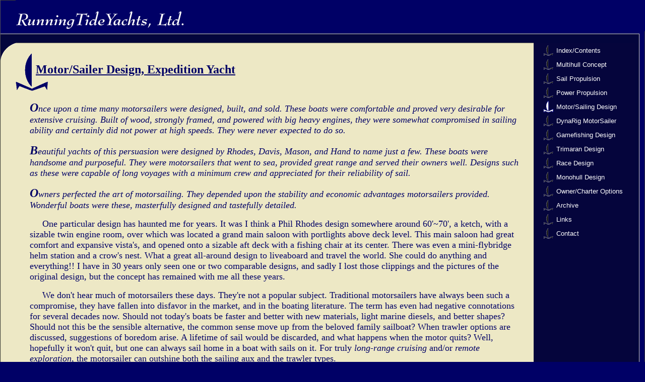

--- FILE ---
content_type: text/html
request_url: https://www.runningtideyachts.com/motorsailing/
body_size: 30653
content:
<html>
<head>
<title>Motor/Sailer Design Expedition Yacht</title>
<meta name="description" content="For long-range cruising and remote exploration, the expedition motorsailer can outshine both the sailing aux and the trawler types.">
<meta name="keywords" content="expedition yacht, expeditionary yacht, motorsailer design, motorsailing design, MotorSailer, Motorsailer Design, Motorsailing, Expedition Yacht, Expeditionary Yacht">
<meta http-equiv="Content-Type" content="text/html; charset=iso-8859-1">
<script language="JavaScript">
<!--
function MM_swapImgRestore() { //v3.0
  var i,x,a=document.MM_sr; for(i=0;a&&i<a.length&&(x=a[i])&&x.oSrc;i++) x.src=x.oSrc;
}

function MM_preloadImages() { //v3.0
  var d=document; if(d.images){ if(!d.MM_p) d.MM_p=new Array();
    var i,j=d.MM_p.length,a=MM_preloadImages.arguments; for(i=0; i<a.length; i++)
    if (a[i].indexOf("#")!=0){ d.MM_p[j]=new Image; d.MM_p[j++].src=a[i];}}
}

function MM_findObj(n, d) { //v4.0
  var p,i,x;  if(!d) d=document; if((p=n.indexOf("?"))>0&&parent.frames.length) {
    d=parent.frames[n.substring(p+1)].document; n=n.substring(0,p);}
  if(!(x=d[n])&&d.all) x=d.all[n]; for (i=0;!x&&i<d.forms.length;i++) x=d.forms[i][n];
  for(i=0;!x&&d.layers&&i<d.layers.length;i++) x=MM_findObj(n,d.layers[i].document);
  if(!x && document.getElementById) x=document.getElementById(n); return x;
}

function MM_swapImage() { //v3.0
  var i,j=0,x,a=MM_swapImage.arguments; document.MM_sr=new Array; for(i=0;i<(a.length-2);i+=3)
   if ((x=MM_findObj(a[i]))!=null){document.MM_sr[j++]=x; if(!x.oSrc) x.oSrc=x.src; x.src=a[i+2];}
}
//-->
</script>
<link href="../runningtideyachts.css" rel="stylesheet" type="text/css">
</head>

<body bgcolor="#000066" text="#000000" TOPMARGIN=0 BOTTOMMARGIN=0 LEFTMARGIN=0 MARGINWIDTH=0 MARGINHEIGHT=0 onLoad="MM_preloadImages('../runningtideyachts-menu/runningtidecp.gif','../runningtideyachts-menu/runningtidehigh.gif','../runningtideyachts-menu/runningtidemenu.gif')" link="#000099" vlink="#000066" alink="#0066CC">
<table width="100%" border="0" cellspacing="0" cellpadding="0">
  <tr> 
    <td rowspan="3" height="120" width="31" bgcolor="#EDE8C5" background="../assets/ivoryedge.gif" valign="top"><img src="../assets/arc.gif" width="31" height="120"></td>
    <td height="62" colspan="2"><img src="../assets/runningtidetitle.gif" width="368" height="62"></td>
    <td height="62" width="201" valign="top"> 
      <div align="center"><a name="top"></a></div>
    </td>
    <td height="62" width="20">&nbsp;</td>
  </tr>
  <tr> 
    <td height="24" bgcolor="#05053C" background="../assets/index_r2_c3.gif" colspan="2">&nbsp;</td>
    <td height="24" colspan="2" bgcolor="#05053C" background="../assets/topcorner.gif"><img src="../assets/topcorner.gif" width="221" height="24"></td>
  </tr>
  <tr> 
    <td bgcolor="#EDE8C5" height="34" colspan="2"><div class="titleimage">Motor/Sailer Design, Expedition Yacht</div></td>
    <td rowspan="2" bgcolor="#05053C" valign="top"> 
      <!-- begin RunningTideYachts menu --><div class="nav"><a class="nav" href="http://www.runningtideyachts.com/home/" target="_top">Index/Contents</a></div><div class="nav"><a class="nav" href="/multihull/" target="_top" tabindex="2">Multihull Concept</a></div><div class="nav"><a class="nav" href="/sail/" target="_top" tabindex="3">Sail Propulsion</a></div><div class="nav"><a class="nav" href="/power/" target="_top" tabindex="4">Power Propulsion</a></div><div class="cp"><a class="cp" href="/motorsailing/" target="_top" tabindex="5">Motor/Sailing Design</a></div><div class="nav"><a class="nav" href="/dynarig/" target="_top" tabindex="5">DynaRig MotorSailer</a></div><div class="nav"><a class="nav" href="/gamefishing/" target="_top" tabindex="6">Gamefishing Design</a></div><div class="nav"><a class="nav" href="/trimaran/" target="_top" tabindex="7">Trimaran Design</a></div><div class="nav"><a class="nav" href="/race/" target="_top" tabindex="8">Race Design</a></div><div class="nav"><a class="nav" href="/monohull/" target="_top" tabindex="9">Monohull Design</a></div><div class="nav"><a class="nav" href="/charter/" target="_top" tabindex="10">Owner/Charter Options</a></div><div class="nav"><a class="nav" href="/archives/" target="_top" tabindex="11">Archive</a></div><div class="nav"><a class="nav" href="/links/" target="_top" tabindex="12">Links</a></div><div class="nav"><a class="nav" href="/contact/" target="_top" tabindex="13">Contact</a></div><!-- end RunningTideYachts menu -->    </td>
    <td rowspan="3" background="../assets/index_r3_c5.gif">&nbsp;</td>
  </tr>
  <tr> 
    <td bgcolor="#EDE8C5" background="../assets/ivoryedge.gif">&nbsp;</td>
    <td bgcolor="#EDE8C5" valign="top"> 
      <table width="100%" border="0" cellspacing="0" cellpadding="0">
        <tr> 
          <td width="28" valign="top"><img src="../assets/clear.gif" width="28" height="16"></td>
          <td> 
            <p><font size="4" color="#000066"><i><b><font face="BernhardMod BT, Times New Roman" size="5">O</font></b><font face="BernhardMod BT, Times New Roman">nce 
              upon a time many motorsailers were designed, built, and sold. These 
              boats were comfortable and proved very desirable for extensive cruising. 
              Built of wood, strongly framed, and powered with big heavy engines, 
              they were somewhat compromised in sailing ability and certainly 
              did not power at high speeds. They were never expected to do so.</font></i></font></p>
            <p><font color="#000066" face="BernhardMod BT, Times New Roman"><i><font size="4"><b><font size="5">B</font></b>eautiful 
              yachts of this persuasion were designed by Rhodes, Davis, Mason, 
              and Hand to name just a few. These boats were handsome and purposeful. 
              They were motorsailers that went to sea, provided great range and 
              served their owners well. Designs such as these were capable of 
              long voyages with a minimum crew and appreciated for their reliability 
              of sail.</font></i></font></p>
            <p><font color="#000066" face="BernhardMod BT, Times New Roman"><i><font size="5"><b>O</b></font><font size="4">wners 
              perfected the art of motorsailing. They depended upon the stability 
              and economic advantages motorsailers provided. Wonderful boats were 
              these, masterfully designed and tastefully detailed.</font></i></font></p>
            <p><font face="Times New Roman, Times, serif" size="4" color="#000066">&nbsp;&nbsp;&nbsp;&nbsp;&nbsp;One 
              particular design has haunted me for years. It was I think a Phil 
              Rhodes design somewhere around 60'~70', a ketch, with a sizable 
              twin engine room, over which was located a grand main saloon with 
              portlights above deck level. This main saloon had great comfort 
              and expansive vista's, and opened onto a sizable aft deck with a 
              fishing chair at its center. There was even a mini-flybridge helm 
              station and a crow's nest. What a great all-around design to liveaboard 
              and travel the world. She could do anything and everything!! I have 
              in 30 years only seen one or two comparable designs, and sadly I 
              lost those clippings and the pictures of the original design, but 
              the concept has remained with me all these years. </font></p>
            <p><font face="Times New Roman, Times, serif" size="4" color="#000066">&nbsp;&nbsp;&nbsp;&nbsp;&nbsp;We 
              don't hear much of motorsailers these days. They're not a popular 
              subject. Traditional motorsailers have always been such a compromise, 
              they have fallen into disfavor in the market, and in the boating 
              literature. The term has even had negative connotations for several 
              decades now. Should not today's boats be faster and better with 
              new materials, light marine diesels, and better shapes? Should not 
              this be the sensible alternative, the common sense move up from 
              the beloved family sailboat? When trawler options are discussed, 
              suggestions of boredom arise. A lifetime of sail would be discarded, 
              and what happens when the motor quits? Well, hopefully it won't 
              quit, but one can always sail home in a boat with sails on it. For 
              truly <i>long-range cruising </i>and/or <i>remote exploration,</i> 
              the motorsailer can outshine both the sailing aux and the trawler 
              types.<br>
              <br>
              &nbsp;&nbsp;&nbsp;&nbsp;&nbsp;We need to <i>modernize</i> the <i>motorsailer</i>. 
              The <i>multihull plan-form holds great promises to improve this 
              breed</i>. The long slender hulls of the catamaran type vessel have 
              proven themselves to be real efficient to push under both power 
              &amp; sail. And not only are they efficient, but they can be pushed 
              beyond the traditional hull-length/speed limitations. Just what 
              the modern motorsailer needs, a far less compromising increase in 
              both their sail &amp; power performance, while maintaining an economy 
              of operation that allows truly long range capability.</font></p>
            <p><font face="Times New Roman, Times, serif" size="4" color="#000066">&nbsp;&nbsp;&nbsp;&nbsp;&nbsp;Lets 
              explore a ~ 40 foot example. Take the single big 120-140 hp diesel 
              used to push the conventional 40' monohull trawler or motorsailer 
              to a maximum 8.3 knots hull speed and divide it up into two smaller 
              60 hp diesels driving two long slender catamaran hulls. Voila!, 
              maximum to 15 knots under power with the reliability of twin engines 
              and the stability and sea worthiness of a twin-hulled vessel. Add 
              a modest sailing rig to these easily driven hulls, and you now have 
              a passagemaker capable of cruising 12 knots under sail or power 
              compared with these older 7 knot boats. With 12 knots of speed at 
              your command, you can really take advantage of 'weather windows' 
              ; to make your passage as smooth as possible, or to make some lengthy 
              passages you might never have considered in a slower boat. In many 
              cases this vessel will be slowed less by an obstructive seaway, 
              and will accordingly <i>make a passage at almost twice the average 
              speed</i> of the single-hulled vessel. <i>Twice the speed for the 
              same total HP</i>. There is an economy of operation here that cuts 
              fuel bills and/or greatly extends the range of these vessels. And 
              in light airs, running one engine often is all that is needed to 
              bring the apparent wind forward to make the sails work harder and 
              the <i>combination provides much better results</i> than either 
              motoring or sailing alone.</font></p>
            <p><font face="Times New Roman, Times, serif" size="4" color="#000066">&nbsp;&nbsp;&nbsp;&nbsp;&nbsp;The 
              modern catamaran &quot;motorsailer&quot; is blessed with such a 
              dramatic improvement in performance, that I have chosen to redesignate 
              it &quot;Motor/Sailer&quot; to differentiate, and yet emphasize 
              its motoring and sailing capabilities. Those <i>expedition yacht 
              </i>seekers of today should give serious consideration to this type 
              and take a look at what's coming in future motor/sailers.</font></p>
          </td>
        </tr>
        <tr> 
          <td colspan="2" valign="top"> 
            <div align="center"><br>
              <font color="#000066"><a href="sketch.html"><img src="../assets/400MtrSailillst.gif" width="400" height="499" border="0"></a></font> 
            </div>
            <p align="center">&nbsp;</p>
          </td>
        </tr>
        <tr> 
          <td width="28" valign="top">&nbsp;</td>
          <td> 
            <p><font face="Times New Roman, Times, serif" size="4" color="#000066">&nbsp;&nbsp;&nbsp;&nbsp;&nbsp;The 
              following subheadings touch briefly on some of the highlights without 
              getting into details. There are a number of related articles, notes, 
              etc., to be found in our archives.</font></p>
            <p><font face="Times New Roman, Times, serif" size="4" color="#000066">&nbsp;&nbsp;&nbsp;&nbsp;&nbsp;<b><u>Hulls</u>.</b> 
              Efficient displacement hull speed depends primarily on the length-to-beam 
              ratio of the individual hulls. All data at this time indicates a 
              preference for hulls which exceed a 10 to 1 ratio. Note that their 
              presently exist many cruising catamarans with only an 8 to 1 ratio 
              and their performance suffers accordingly. Wetted surface area considerations 
              are secondary to buoyancy distribution, as it affects pitching and 
              slenderness, etc.</font></p>
            <p><font face="Times New Roman, Times, serif" size="4" color="#000066">&nbsp;&nbsp;&nbsp;&nbsp;&nbsp;The 
              <i>sea-kindliness</i> of these multihull craft is being rediscovered 
              every day. Continual experiences with sightseeing boats, fast ferries, 
              pleasure, commercial, and military applications are all proving 
              the validity of the multihull form. What many people forget about 
              a smooth ride in a heavy sea is that it is very much a function 
              of weight in addition to hull shape. The more weight a vessel has, 
              the more form resistance it offers to moving thru the ocean, the 
              more the sea acts to resist the vessel's progress thru the sea, 
              and thus the more uncomfortable ride and we must slow down. A <i>big 
              headsea is a particular challenge</i>. Heavy boats carry their momentum 
              into each trough and crest in a battle with the sea, while lighter 
              weight vessels with slender hulls slice through with less battering. 
              Modern materials allow for lighter boats and we must properly distribute 
              the vessel's weight throughout the long slender hulls. <i>Following 
              seas</i> tend to pick up broad sterns and slew a vessel off to either 
              side of a straight course. The catamaran hull form does not have 
              these broad sterns.</font></p>
            <p><font face="Times New Roman, Times, serif" size="4" color="#000066">&nbsp;&nbsp;&nbsp;&nbsp;&nbsp;<u><b>Power</b></u>. 
              A Motor/Sailer presumes dependency on a substantive power source, 
              not just an small auxiliary. Utilize <i>formal engine rooms</i> 
              where heat, diesel fumes, and noise are <i>segregated from the living 
              areas</i>. Most of the other boat mechanicals also located herein 
              and accessibility should be given a top priority. Attempt to keep 
              weighty objects out of vessel's ends, particularly fuel whose variable 
              weight can upset trim. Employ <i>new power train technologies</i>, 
              either one of ours as discussed under &quot;<a href="https://runningtideyachts.com/power/">Power 
              Propulsion</a>,&quot;<a href="https://runningtideyachts.com/power/"></a> 
              or several other good configurations in use.</font></p>
            <p><font face="Times New Roman, Times, serif" size="4" color="#000066">&nbsp;&nbsp;&nbsp;&nbsp;&nbsp;<b><u>Sail 
              Rig</u>.</b> Make use of our <i>mast-aft sailing rig</i> as described 
              under &quot;<a href="https://runningtideyachts.com/sail/">Sail Propulsion</a>.&quot; 
              This ketch variation is a good small-crew size rig. Boats with moderate 
              rig proportions tend to make faster overall passages because they 
              are <i>sailed at a higher level of efficiency</i> than if they carry 
              a lofty hi-performance or light-air rig. The substantially lower 
              force centers of this rig could even allow for a multihull with 
              a smaller beam if necessary.</font></p>
            <p><font face="Times New Roman, Times, serif" size="4" color="#000066">&nbsp;&nbsp;&nbsp;&nbsp;&nbsp;The 
              sailing rig on a motor/sailer performs another valuable function 
              in addition to propulsion. It <i>acts to dampen roll.</i> In a beam 
              or quartering sea, the monohull experiences a rhythmic rolling motion 
              as it must first roll over in order to develop an anti-rolling force 
              to roll back. Inherent dampening of this motion is very slight, 
              and the rolling is further exacerbated by a heavy keel. The forces 
              on the sails tend to significantly dampen this roll. Even salty 
              ocean going trawlers often carry a short mast onto which they can 
              place steadying sails. The catamaran possesses a much greater athwartship 
              stability and does not roll in the traditional sense, but their 
              resultant quicker motion can be moderated by the sailing rig.</font></p>
            <p><font face="Times New Roman, Times, serif" size="4" color="#000066">&nbsp;&nbsp;&nbsp;&nbsp;&nbsp;<b><u>Systems</u>.</b> 
              Use a systems approach (keeping the KISS principal in mind) which 
              works as well at anchor, as at the dock; i.e., severely limit 115volt 
              AC duplication systems. <i>No umbilical cord</i> (shore power cord). 
              Employ a systems approach to electrical self-sufficiency similar 
              to that utilized by the recent Sundeer series of world cruisers. 
              </font></p>
            <p><font face="Times New Roman, Times, serif" size="4" color="#000066">&nbsp;&nbsp;&nbsp;&nbsp;&nbsp;<i>Storm 
              survivability</i> should be considered <i>at the design stage </i>for 
              any vessel making <i>offshore</i> passages. It's generally acknowledged 
              that this is best accomplished by facing into a truly strong storm 
              (a big headsea). As mechanical things go, its not hard to imagine 
              some lost of power at a most inopportune time during an extended 
              storm. This could put the solely powered vessel in a perilous position 
              in short order. The motor/sailer and in particular one with our 
              ketch style rig would have several sail configurations which would 
              hold her into the wind. However, I would strongly recommend installing 
              a dedicated sea anchor system that not only takes care of you in 
              those extreme heavy weather situations, but can be utilized in a 
              variety of other less threatening conditions. With a backup sea 
              anchor system aboard, I would ride out a hurricane in this vessel.</font></p>
            <p><font face="Times New Roman, Times, serif" size="4" color="#000066">&nbsp;&nbsp;&nbsp;&nbsp;&nbsp;<b><u>Accommodations</u>.</b> 
              How might it appear as a waterfront real estate ad? <i>&quot;Fiberglass 
              cottage, three bedrooms, two baths, large kitchen &amp; dining area, 
              big deck, wonderful views.&quot; </i>Comfortable life onboard is 
              designed around the extensive living space provided by the extra 
              large saloon &amp; cockpit areas. The main saloon is divided up 
              into two large 'U' shaped, galley and dinette/seating areas, and 
              without partitions between them. This provides a spacious open feeling 
              to this area. Including the galley in this social area is analogous 
              to the situation at most land based home parties; the kitchen invariable 
              becomes a center of the party (in catamaran terminology this is 
              referred to as 'galley up').<a name="saloon"></a><br>
              &nbsp; </font></p>
          </td>
        </tr>
        <tr> 
          <td colspan="2" valign="top"> 
            <div align="center"> 
              <p><img src="../assets/mssalooncomp.jpg" width="500" height="313"><br>
                &nbsp; </p>
              </div>
          </td>
        </tr>
        <tr> 
          <td width="28" valign="top">&nbsp;</td>
          <td> 
            <p align="left"><font face="Times New Roman, Times, serif" size="4" color="#000066">&nbsp;&nbsp;&nbsp;&nbsp;&nbsp;The 
              catamaran configuration is exceptionally adaptable at merging all 
              these areas at one <i>raised level</i> which provides for a<i> panoramic 
              view of the yacht's surroundings</i>. This single attribute is one 
              I much admire about a cat. I truly disliked my old 47' ketch's 'basement 
              saloon', where I was forced to either stand up or climb topsides 
              to see what was going on outside. <i>I can sit at anchor with a 
              mornings coffee and watch all the wildlife, or duck in here while 
              underway in nasty weather and still maintain a cautious watch.</i></font></p>
            <p align="left"><font face="Times New Roman, Times, serif" size="4" color="#000066">&nbsp;&nbsp;&nbsp;&nbsp;&nbsp;<a name="nav"></a>Our 
              navigation stations are conveniently close to the entrance to the 
              cockpit and accessible to the large table of the dinette. It also 
              provides another seat in this social area.<br>
              &nbsp;</font></p>
          </td>
        </tr>
        <tr> 
          <td colspan="2" valign="top">
            <div align="center"> 
              <p><img src="../assets/msnav.jpg" width="500" height="227"><br>
                &nbsp; </p>
            </div>
          </td>
        </tr>
        <tr> 
          <td width="28" valign="top">&nbsp;</td>
          <td> 
            <p><font face="Times New Roman, Times, serif" size="4" color="#000066">&nbsp;&nbsp;&nbsp;&nbsp;&nbsp;Just 
              outback, the <i>aft deck (the 'porch')</i> becomes an extension 
              of the main saloon with its abundant seating and stowable dining 
              table. There are a variable host of the possibilities back here, 
              and this area can be covered, either selectively by a pull out awning 
              from the deckhouse roof extension, or permanently by a hardtop extension 
              to this roof. I've shown a fishing chair option as remembered from 
              that old Phil Rhodes design. It could just as easily be a dive center, 
              etc., etc. That's the beauty of a Motor/Sailer. And this cockpit 
              expanse is at the same level as the main saloon, and only a single 
              step out a large accessible door.</font></p>
            <p><font face="Times New Roman, Times, serif" size="4" color="#000066">&nbsp;&nbsp;&nbsp;&nbsp;&nbsp;One 
              other virtue of the catamaran form is the stateroom arrangement. 
              What other vessels in these size ranges could provide 3 to 4 double 
              staterooms, to the exclusion of any saloon conversion, and do so 
              in such a manner as to provide a privacy to those parties of either 
              side of the vessel from one another, and from the occupants of the 
              saloon. Wow! The 65' version even provides for two separate crew's 
              quarters in the bows. The layout arrangements can be modified to 
              fit an individual owner's requirements, but the basic premise was 
              to locate all of the living areas (excluding crew) between the two 
              major watertight bulkheads fore &amp; aft, and isolated from the 
              engine and mechanicals.<a name="staterooms"></a></font></p>
            <p>&nbsp;&nbsp; </p>
          </td>
        </tr>
        <tr> 
          <td colspan="2" valign="top"> 
            <div align="center"> 
              <table width="500" border="0" cellspacing="0" cellpadding="2">
                <tr> 
                  <td> 
                    <div align="left"><img src="../assets/ms3sr2.jpg" width="245" height="215" border="1"></div>
                  </td>
                  <td> 
                    <div align="right"><img src="../assets/ms3sr1.jpg" width="245" height="215" border="1"></div>
                  </td>
                </tr>
              </table>
              <br>
              &nbsp; </div>
          </td>
        </tr>
        <tr> 
          <td width="28" valign="top">&nbsp;</td>
          <td> 
            <p></p>
            <p></p>
            <p></p>
            <p><font face="Times New Roman, Times, serif" size="4" color="#000066">&nbsp;&nbsp;&nbsp;&nbsp;&nbsp;I've 
              included two sample plans below. The 42' Motor/Sailer was drawn 
              up to a contest brief asking for <i>&quot;a 40' to 60' cruising 
              boat able to handle long ocean passages and accommodate a small 
              family with young children or another couple.&quot;</i> She accomplishes 
              this task in a voluminous style at close to the minimum length specified. 
              I personally would like to stretch her out 5' to 7' without adding 
              any more accommodations, engine size or rig size. Just flair the 
              ends, add more sheer, maybe change the deckhouse. Some would say 
              you'll end up with wasted space. I would say you'll end up with 
              a prettier boat at very little additional cost. Check out the differences 
              between the 60' &amp; 65' profiles.</font></p>
            <p>&nbsp;</p>
          </td>
        </tr>
        <tr> 
          <td colspan="2" valign="top"> 
            <p></p>
            <p align="center"><font color="#000066"><a href="42layout.html"><img src="../assets/42layout1425.gif" width="425" height="219" border="0"></a></font></p>
            <p align="center"><font face="Arial, Helvetica, sans-serif" size="2" color="#000066">plan 
              view 42</font></p>
            <p align="center"><font color="#000066"><a href="42layout.html"><img src="../assets/42layout2425.gif" width="425" height="212" border="0"></a></font></p>
            <p align="center"><font face="Arial, Helvetica, sans-serif" size="2" color="#000066">profile 
              view 42</font></p>
            <p>&nbsp;</p>
            <p align="center"><font face="Times New Roman, Times, serif" size="4" color="#000066"><br>
              <a href="zoom.html"><img src="../assets/425mtrsailer.gif" width="425" height="190" border="0"></a> 
              </font></p>
            <p align="center"><font face="Arial, Helvetica, sans-serif" size="2" color="#000066">plan 
              view 65</font></p>
            <p align="center"><font color="#000066"><a href="zoom.html"><img src="../assets/425mtrsailer65profile.gif" width="425" height="156" border="0"></a></font></p>
            <p align="center"></p>
            <p align="center"><font face="Arial, Helvetica, sans-serif" size="2" color="#000066">profile 
              view 65</font></p>
            <p align="center"><font color="#000066"><a href="zoom.html"><img src="../assets/425mtrsailerprofile60.gif" width="425" height="139" border="0"></a></font></p>
            <p align="center"></p>
            <p align="center"><font face="Arial, Helvetica, sans-serif" size="2" color="#000066">profile 
              view 60<br>
              </font></p>
          </td>
        </tr>
        <tr> 
          <td width="28" valign="top">&nbsp;</td>
          <td> 
            <p><br>
              <font face="Times New Roman, Times, serif" size="4" color="#000066">&nbsp;&nbsp;&nbsp;&nbsp;&nbsp;The 
              65' Motor/Sailer is my embodiment of the Phil Rhodes motorsailer 
              design that has haunted me all these years. Only, this vessel is 
              so much superior. Twin 100hp diesels will cruise her at 12 knts. 
              Under sail she could make 20 knts. Range, unlimited. Fuel consumption, 
              extremely low. She could skim over depths as little as 4'. Explore 
              those rivers, mangroves, coves, lagoons. Beach the bows. Dive or 
              fish the flats and the reefs from the Bahamas to the Pacific atolls. 
              THIS IS AN EXPEDITION YACHT!!<a name="shallowdraft"></a></font></p>
            <p>&nbsp;</p>
          </td>
        </tr>
        <tr> 
          <td colspan="2" valign="top"> 
            <div align="center"><img src="../assets/mscomposite.jpg" width="500" height="369"></div>
          </td>
        </tr>
        <tr> 
          <td colspan="2" valign="top"> 
            <p align="center">&nbsp;</p>
            <p align="center"><font color="#000066" face="Times New Roman, Times, serif" size="4">RunningTideYachts, 
              Ltd<br>
              <a href="mailto:runningtideyachts@gmail.com">runningtideyachts@gmail.com</a></font><br>
            </p>
          </td>
        </tr>
      </table>
      
    </td>
    <td bgcolor="#EDE8C5" width="20">&nbsp;</td>
  </tr>
  <tr> 
    <td bgcolor="#EDE8C5" background="../assets/ivoryedge.gif">&nbsp;</td>
    <td bgcolor="#EDE8C5" colspan="2" valign="bottom"> 
      <div align="center"><font face="Arial, Helvetica, sans-serif" size="1" color="#000066">&copy; 
        2001-2023 <a href="http://www.runningtideyachts.com" target="_top">RunningTideYachts,&nbsp;Ltd</a>. 
        All Rights Reserved. Site Design by <a href="http://www.boatdesign.net" target="_blank">Boat&nbsp;Design.Net</a><br>
        &nbsp; </font></div>
    </td>
    <td width="201" bgcolor="#05053C"> 
      <p align="center"><a href="#top"><img src="../assets/pagetop.gif" width="97" height="18" border="0"></a></p>
      <p align="center"><a href="https://runningtideyachts.com/home/" target="_top"><img src="../assets/backtoindex.gif" width="97" height="18" border="0"></a><br>
        <font size="1">&nbsp;</font> </p>
    </td>
  </tr>
  <tr> 
    <td colspan="3" height="23" background="../assets/footer.gif">&nbsp;</td>
    <td colspan="2" height="23" background="../assets/index_r7_c4.gif">&nbsp;</td>
  </tr>
</table>
</body>
</html>


--- FILE ---
content_type: text/css
request_url: https://www.runningtideyachts.com/runningtideyachts.css
body_size: 4773
content:
body {
	margin-left: 0px;
	margin-top: 0px;
	margin-right: 0px;
	margin-bottom: 0px;
}
h1 {
	font-family: Georgia, "Times New Roman", Times, serif;
	font-size: 16pt;
	font-style: normal;
	line-height: normal;
	font-weight: lighter;
	text-transform: none;
	color: #BFAF9E;
	text-align: center;
	letter-spacing: 6pt;
	border: 1px dotted #1E0F05;
	font-variant: small-caps;
	background-color: #0F1200;
	padding: 8px;
	margin-top: 0px;
	margin-right: 0px;
	margin-bottom: 14px;
	margin-left: 0px;
}
h2 {
	font-family: Georgia, "Times New Roman", Times, serif;
	font-size: 10pt;
	font-style: normal;
	line-height: normal;
	font-weight: lighter;
	text-transform: none;
	color: #BFAF9E;
	text-align: center;
	letter-spacing: 4pt;
	border: 1px dotted #3C2E28;
	font-variant: small-caps;
	background-color: #0F1200;
	padding: 2px;
	margin-top: 12px;
	margin-right: 0px;
	margin-bottom: 15px;
	margin-left: 0px;
}
.subhead {
	font-family: Arial, Helvetica, sans-serif;
	font-size: 10pt;
	font-style: normal;
	font-weight: lighter;
	font-variant: normal;
	color: #392F26;
	text-transform: none;
	letter-spacing: 0px;
	word-spacing: 0px;
	line-height: 20px;
}
.nav {
	font-family: Arial, Helvetica, sans-serif;
	font-size: 12px;
	color: #FFFFFF;
	height: 28px;
	width: 200px;
	background-image: url(runningtideyachts-menu/runningtidemenu.gif);
	display: block;
	float: none;
	line-height: 30px;
	text-align: left;
}
.nav a:link {
	font-family: Arial, Helvetica, sans-serif;
	font-size: 13px;
	color: #FFFFFF;
	height: 28px;
	width: 200px;
	background-image: url(runningtideyachts-menu/runningtidemenu.gif);
	text-decoration: none;
	text-indent: 45px;
}
.nav a:visited {
	font-family: Arial, Helvetica, sans-serif;
	color: #FFFFFF;
	height: 28px;
	width: 200px;
	text-decoration: none;
	font-size: 13px;
	text-indent: 45px;
}
.nav a:hover {
	font-family: Arial, Helvetica, sans-serif;
	font-size: 13px;
	color: #FFFFFF;
	height: 28px;
	width: 200px;
	background-image: url(runningtideyachts-menu/runningtidehigh.gif);
	text-decoration: underline;
	text-indent: 45px;
}
.cp {
	font-family: Arial, Helvetica, sans-serif;
	font-size: 12px;
	color: #FFFFFF;
	height: 28px;
	width: 200px;
	background-image: url(runningtideyachts-menu/runningtidecp.gif);
	display: block;
	float: none;
	line-height: 30px;
	text-align: left;
}
.cp a:link {
	font-family: Arial, Helvetica, sans-serif;
	font-size: 13px;
	color: #FFFFFF;
	height: 28px;
	width: 200px;
	background-image: url(runningtideyachts-menu/runningtidecp.gif);
	text-decoration: none;
	text-indent: 45px;
}
.cp a:visited {
	font-family: Arial, Helvetica, sans-serif;
	color: #FFFFFF;
	height: 28px;
	width: 200px;
	text-decoration: none;
	font-size: 13px;
	text-indent: 45px;
	background-image: url(runningtideyachts-menu/runningtidecp.gif);
}
.cp a:hover {
	font-family: Arial, Helvetica, sans-serif;
	font-size: 13px;
	color: #FFFFFF;
	height: 28px;
	width: 200px;
	background-image: url(runningtideyachts-menu/runningtidecp.gif);
	text-decoration: none;
	text-indent: 45px;
}
.bodytext {
	font-family: Georgia, "Times New Roman", Times, serif;
	font-size: 11pt;
	color: #BFAF9E;
	line-height: 16pt;
}
.quote {
font-family: Times, Times Roman, Times New Roman, Serif; 
font-size: 13px;
letter-spacing: 1px; 
color: FFFFFF;
Text-Decoration: none; 
padding: 10px;
display: block;
}
.quotetitle {
font-family: Times, Times Roman, Times New Roman, Serif; 
font-size: 18px;
letter-spacing: 1px; 
color: FFFFFF;
font-weight: bold;
Text-Decoration: none; 
padding: 10px;
display: block;
}.titleimage {
	font-family: "Times New Roman", Times, serif;
	font-size: 24px;
	color: #000066;
	height: 75px;
	background-image: url(runningtideyachts-image/runningtideyachts-logo.gif);
	display: block;
	float: none;
	line-height: 64px;
	text-align: left;
	text-indent: 40px;
	text-decoration: underline;
	font-weight: bold;
	background-repeat: no-repeat;
	margin-top: 20px;
	margin-bottom: 20px;
}
.caption {
	margin-left: 0px;
	margin-top: 0px;
	margin-right: 0px;
	margin-bottom: 0px;
	font-family: Arial, Helvetica, sans-serif;
	font-size: 8pt;
	text-decoration: none;
	color: #000066;
}
.bold {
	font-family: "Times New Roman", Times, serif;
	font-size: 12pt;
	font-style: italic;
	font-weight: bold;
	color: #3747A7;
}
.boldblue {
	font-family: "Times New Roman", Times, serif;
	font-size: 14pt;
	font-style: italic;
	font-weight: bold;
	color: #000066;
	text-decoration: none;
}
a.bold:link {
	font-family: "Times New Roman", Times, serif;
	font-size: 12pt;
	font-style: italic;
	font-weight: bold;
	color: #3747A7;
	text-decoration: none;
}
a.bold:visited {
	font-family: "Times New Roman", Times, serif;
	font-size: 12pt;
	font-style: italic;
	font-weight: bold;
	color: #3747A7;
	text-decoration: none;
}
a.bold:hover {

	font-family: "Times New Roman", Times, serif;
	font-size: 12pt;
	font-style: italic;
	font-weight: bold;
	color: #3747A7;
	text-decoration: underline;
}
